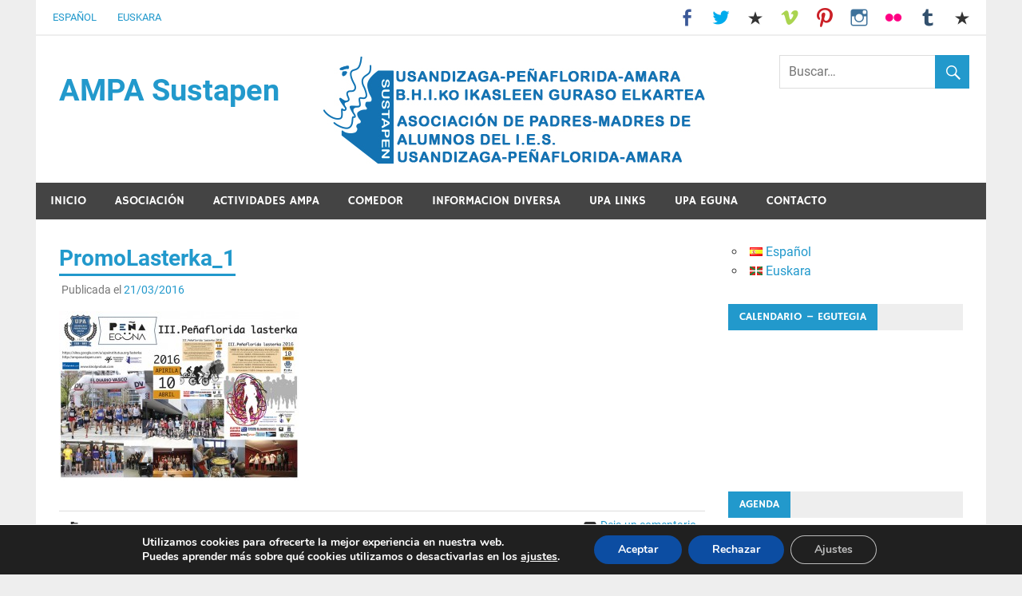

--- FILE ---
content_type: text/html; charset=UTF-8
request_url: https://ampasustapen.com/penaflorida-lasterka-pena-eguna-2016/promolasterka_1
body_size: 16292
content:
<!DOCTYPE html>
<html lang="es-ES">

<head>
<meta charset="UTF-8">
<meta name="viewport" content="width=device-width, initial-scale=1">
<link rel="profile" href="http://gmpg.org/xfn/11">
<link rel="pingback" href="https://ampasustapen.com/xmlrpc.php">

<meta name='robots' content='index, follow, max-image-preview:large, max-snippet:-1, max-video-preview:-1' />

	<!-- This site is optimized with the Yoast SEO plugin v24.7 - https://yoast.com/wordpress/plugins/seo/ -->
	<title>PromoLasterka_1 - AMPA Sustapen</title>
	<link rel="canonical" href="https://ampasustapen.com/wp-content/uploads/PromoLasterka_1.jpg" />
	<meta property="og:locale" content="es_ES" />
	<meta property="og:type" content="article" />
	<meta property="og:title" content="PromoLasterka_1 - AMPA Sustapen" />
	<meta property="og:url" content="https://ampasustapen.com/wp-content/uploads/PromoLasterka_1.jpg" />
	<meta property="og:site_name" content="AMPA Sustapen" />
	<meta property="og:image" content="https://ampasustapen.com/penaflorida-lasterka-pena-eguna-2016/promolasterka_1" />
	<meta property="og:image:width" content="1403" />
	<meta property="og:image:height" content="992" />
	<meta property="og:image:type" content="image/jpeg" />
	<meta name="twitter:card" content="summary_large_image" />
	<script type="application/ld+json" class="yoast-schema-graph">{"@context":"https://schema.org","@graph":[{"@type":"WebPage","@id":"https://ampasustapen.com/wp-content/uploads/PromoLasterka_1.jpg","url":"https://ampasustapen.com/wp-content/uploads/PromoLasterka_1.jpg","name":"PromoLasterka_1 - AMPA Sustapen","isPartOf":{"@id":"https://ampasustapen.com/#website"},"primaryImageOfPage":{"@id":"https://ampasustapen.com/wp-content/uploads/PromoLasterka_1.jpg#primaryimage"},"image":{"@id":"https://ampasustapen.com/wp-content/uploads/PromoLasterka_1.jpg#primaryimage"},"thumbnailUrl":"https://ampasustapen.com/wp-content/uploads/PromoLasterka_1.jpg","datePublished":"2016-03-21T15:20:46+00:00","breadcrumb":{"@id":"https://ampasustapen.com/wp-content/uploads/PromoLasterka_1.jpg#breadcrumb"},"inLanguage":"es","potentialAction":[{"@type":"ReadAction","target":["https://ampasustapen.com/wp-content/uploads/PromoLasterka_1.jpg"]}]},{"@type":"ImageObject","inLanguage":"es","@id":"https://ampasustapen.com/wp-content/uploads/PromoLasterka_1.jpg#primaryimage","url":"https://ampasustapen.com/wp-content/uploads/PromoLasterka_1.jpg","contentUrl":"https://ampasustapen.com/wp-content/uploads/PromoLasterka_1.jpg","width":1403,"height":992},{"@type":"BreadcrumbList","@id":"https://ampasustapen.com/wp-content/uploads/PromoLasterka_1.jpg#breadcrumb","itemListElement":[{"@type":"ListItem","position":1,"name":"Portada","item":"https://ampasustapen.com/"},{"@type":"ListItem","position":2,"name":"Peñaflorida Lasterka &#8211; Peña Eguna 2016","item":"https://ampasustapen.com/penaflorida-lasterka-pena-eguna-2016"},{"@type":"ListItem","position":3,"name":"PromoLasterka_1"}]},{"@type":"WebSite","@id":"https://ampasustapen.com/#website","url":"https://ampasustapen.com/","name":"AMPA Sustapen","description":"Usandizaga-Peñaflorida-Amara B.H.I.ko Ikasleen Guraso Elkartea Asociación de Padres-Madres de Alumnos del I.E.S. Usandizaga-Peñaflorida-Amara","publisher":{"@id":"https://ampasustapen.com/#organization"},"potentialAction":[{"@type":"SearchAction","target":{"@type":"EntryPoint","urlTemplate":"https://ampasustapen.com/?s={search_term_string}"},"query-input":{"@type":"PropertyValueSpecification","valueRequired":true,"valueName":"search_term_string"}}],"inLanguage":"es"},{"@type":"Organization","@id":"https://ampasustapen.com/#organization","name":"AMPA SUSTAPEN","url":"https://ampasustapen.com/","logo":{"@type":"ImageObject","inLanguage":"es","@id":"https://ampasustapen.com/#/schema/logo/image/","url":"https://ampasustapen.com/wp-content/uploads/2015/11/logo_sustapen-e1446925870130.jpg","contentUrl":"https://ampasustapen.com/wp-content/uploads/2015/11/logo_sustapen-e1446925870130.jpg","width":500,"height":251,"caption":"AMPA SUSTAPEN"},"image":{"@id":"https://ampasustapen.com/#/schema/logo/image/"}}]}</script>
	<!-- / Yoast SEO plugin. -->


<link rel="alternate" type="application/rss+xml" title="AMPA Sustapen &raquo; Feed" href="https://ampasustapen.com/feed" />
<link rel="alternate" type="application/rss+xml" title="AMPA Sustapen &raquo; Feed de los comentarios" href="https://ampasustapen.com/comments/feed" />
<link rel="alternate" type="application/rss+xml" title="AMPA Sustapen &raquo; Comentario PromoLasterka_1 del feed" href="https://ampasustapen.com/penaflorida-lasterka-pena-eguna-2016/promolasterka_1/feed" />
<link rel="alternate" title="oEmbed (JSON)" type="application/json+oembed" href="https://ampasustapen.com/wp-json/oembed/1.0/embed?url=https%3A%2F%2Fampasustapen.com%2Fpenaflorida-lasterka-pena-eguna-2016%2Fpromolasterka_1" />
<link rel="alternate" title="oEmbed (XML)" type="text/xml+oembed" href="https://ampasustapen.com/wp-json/oembed/1.0/embed?url=https%3A%2F%2Fampasustapen.com%2Fpenaflorida-lasterka-pena-eguna-2016%2Fpromolasterka_1&#038;format=xml" />
		<!-- This site uses the Google Analytics by MonsterInsights plugin v9.3.1 - Using Analytics tracking - https://www.monsterinsights.com/ -->
		<!-- Nota: MonsterInsights no está actualmente configurado en este sitio. El dueño del sitio necesita identificarse usando su cuenta de Google Analytics en el panel de ajustes de MonsterInsights. -->
					<!-- No tracking code set -->
				<!-- / Google Analytics by MonsterInsights -->
		<style id='wp-img-auto-sizes-contain-inline-css' type='text/css'>
img:is([sizes=auto i],[sizes^="auto," i]){contain-intrinsic-size:3000px 1500px}
/*# sourceURL=wp-img-auto-sizes-contain-inline-css */
</style>
<link rel='stylesheet' id='merlin-custom-fonts-css' href='https://ampasustapen.com/wp-content/themes/merlin/css/custom-fonts.css?ver=20180413' type='text/css' media='all' />
<style id='wp-emoji-styles-inline-css' type='text/css'>

	img.wp-smiley, img.emoji {
		display: inline !important;
		border: none !important;
		box-shadow: none !important;
		height: 1em !important;
		width: 1em !important;
		margin: 0 0.07em !important;
		vertical-align: -0.1em !important;
		background: none !important;
		padding: 0 !important;
	}
/*# sourceURL=wp-emoji-styles-inline-css */
</style>
<style id='wp-block-library-inline-css' type='text/css'>
:root{--wp-block-synced-color:#7a00df;--wp-block-synced-color--rgb:122,0,223;--wp-bound-block-color:var(--wp-block-synced-color);--wp-editor-canvas-background:#ddd;--wp-admin-theme-color:#007cba;--wp-admin-theme-color--rgb:0,124,186;--wp-admin-theme-color-darker-10:#006ba1;--wp-admin-theme-color-darker-10--rgb:0,107,160.5;--wp-admin-theme-color-darker-20:#005a87;--wp-admin-theme-color-darker-20--rgb:0,90,135;--wp-admin-border-width-focus:2px}@media (min-resolution:192dpi){:root{--wp-admin-border-width-focus:1.5px}}.wp-element-button{cursor:pointer}:root .has-very-light-gray-background-color{background-color:#eee}:root .has-very-dark-gray-background-color{background-color:#313131}:root .has-very-light-gray-color{color:#eee}:root .has-very-dark-gray-color{color:#313131}:root .has-vivid-green-cyan-to-vivid-cyan-blue-gradient-background{background:linear-gradient(135deg,#00d084,#0693e3)}:root .has-purple-crush-gradient-background{background:linear-gradient(135deg,#34e2e4,#4721fb 50%,#ab1dfe)}:root .has-hazy-dawn-gradient-background{background:linear-gradient(135deg,#faaca8,#dad0ec)}:root .has-subdued-olive-gradient-background{background:linear-gradient(135deg,#fafae1,#67a671)}:root .has-atomic-cream-gradient-background{background:linear-gradient(135deg,#fdd79a,#004a59)}:root .has-nightshade-gradient-background{background:linear-gradient(135deg,#330968,#31cdcf)}:root .has-midnight-gradient-background{background:linear-gradient(135deg,#020381,#2874fc)}:root{--wp--preset--font-size--normal:16px;--wp--preset--font-size--huge:42px}.has-regular-font-size{font-size:1em}.has-larger-font-size{font-size:2.625em}.has-normal-font-size{font-size:var(--wp--preset--font-size--normal)}.has-huge-font-size{font-size:var(--wp--preset--font-size--huge)}.has-text-align-center{text-align:center}.has-text-align-left{text-align:left}.has-text-align-right{text-align:right}.has-fit-text{white-space:nowrap!important}#end-resizable-editor-section{display:none}.aligncenter{clear:both}.items-justified-left{justify-content:flex-start}.items-justified-center{justify-content:center}.items-justified-right{justify-content:flex-end}.items-justified-space-between{justify-content:space-between}.screen-reader-text{border:0;clip-path:inset(50%);height:1px;margin:-1px;overflow:hidden;padding:0;position:absolute;width:1px;word-wrap:normal!important}.screen-reader-text:focus{background-color:#ddd;clip-path:none;color:#444;display:block;font-size:1em;height:auto;left:5px;line-height:normal;padding:15px 23px 14px;text-decoration:none;top:5px;width:auto;z-index:100000}html :where(.has-border-color){border-style:solid}html :where([style*=border-top-color]){border-top-style:solid}html :where([style*=border-right-color]){border-right-style:solid}html :where([style*=border-bottom-color]){border-bottom-style:solid}html :where([style*=border-left-color]){border-left-style:solid}html :where([style*=border-width]){border-style:solid}html :where([style*=border-top-width]){border-top-style:solid}html :where([style*=border-right-width]){border-right-style:solid}html :where([style*=border-bottom-width]){border-bottom-style:solid}html :where([style*=border-left-width]){border-left-style:solid}html :where(img[class*=wp-image-]){height:auto;max-width:100%}:where(figure){margin:0 0 1em}html :where(.is-position-sticky){--wp-admin--admin-bar--position-offset:var(--wp-admin--admin-bar--height,0px)}@media screen and (max-width:600px){html :where(.is-position-sticky){--wp-admin--admin-bar--position-offset:0px}}

/*# sourceURL=wp-block-library-inline-css */
</style><style id='global-styles-inline-css' type='text/css'>
:root{--wp--preset--aspect-ratio--square: 1;--wp--preset--aspect-ratio--4-3: 4/3;--wp--preset--aspect-ratio--3-4: 3/4;--wp--preset--aspect-ratio--3-2: 3/2;--wp--preset--aspect-ratio--2-3: 2/3;--wp--preset--aspect-ratio--16-9: 16/9;--wp--preset--aspect-ratio--9-16: 9/16;--wp--preset--color--black: #353535;--wp--preset--color--cyan-bluish-gray: #abb8c3;--wp--preset--color--white: #ffffff;--wp--preset--color--pale-pink: #f78da7;--wp--preset--color--vivid-red: #cf2e2e;--wp--preset--color--luminous-vivid-orange: #ff6900;--wp--preset--color--luminous-vivid-amber: #fcb900;--wp--preset--color--light-green-cyan: #7bdcb5;--wp--preset--color--vivid-green-cyan: #00d084;--wp--preset--color--pale-cyan-blue: #8ed1fc;--wp--preset--color--vivid-cyan-blue: #0693e3;--wp--preset--color--vivid-purple: #9b51e0;--wp--preset--color--primary: #2299cc;--wp--preset--color--light-gray: #f0f0f0;--wp--preset--color--dark-gray: #777777;--wp--preset--gradient--vivid-cyan-blue-to-vivid-purple: linear-gradient(135deg,rgb(6,147,227) 0%,rgb(155,81,224) 100%);--wp--preset--gradient--light-green-cyan-to-vivid-green-cyan: linear-gradient(135deg,rgb(122,220,180) 0%,rgb(0,208,130) 100%);--wp--preset--gradient--luminous-vivid-amber-to-luminous-vivid-orange: linear-gradient(135deg,rgb(252,185,0) 0%,rgb(255,105,0) 100%);--wp--preset--gradient--luminous-vivid-orange-to-vivid-red: linear-gradient(135deg,rgb(255,105,0) 0%,rgb(207,46,46) 100%);--wp--preset--gradient--very-light-gray-to-cyan-bluish-gray: linear-gradient(135deg,rgb(238,238,238) 0%,rgb(169,184,195) 100%);--wp--preset--gradient--cool-to-warm-spectrum: linear-gradient(135deg,rgb(74,234,220) 0%,rgb(151,120,209) 20%,rgb(207,42,186) 40%,rgb(238,44,130) 60%,rgb(251,105,98) 80%,rgb(254,248,76) 100%);--wp--preset--gradient--blush-light-purple: linear-gradient(135deg,rgb(255,206,236) 0%,rgb(152,150,240) 100%);--wp--preset--gradient--blush-bordeaux: linear-gradient(135deg,rgb(254,205,165) 0%,rgb(254,45,45) 50%,rgb(107,0,62) 100%);--wp--preset--gradient--luminous-dusk: linear-gradient(135deg,rgb(255,203,112) 0%,rgb(199,81,192) 50%,rgb(65,88,208) 100%);--wp--preset--gradient--pale-ocean: linear-gradient(135deg,rgb(255,245,203) 0%,rgb(182,227,212) 50%,rgb(51,167,181) 100%);--wp--preset--gradient--electric-grass: linear-gradient(135deg,rgb(202,248,128) 0%,rgb(113,206,126) 100%);--wp--preset--gradient--midnight: linear-gradient(135deg,rgb(2,3,129) 0%,rgb(40,116,252) 100%);--wp--preset--font-size--small: 13px;--wp--preset--font-size--medium: 20px;--wp--preset--font-size--large: 36px;--wp--preset--font-size--x-large: 42px;--wp--preset--spacing--20: 0.44rem;--wp--preset--spacing--30: 0.67rem;--wp--preset--spacing--40: 1rem;--wp--preset--spacing--50: 1.5rem;--wp--preset--spacing--60: 2.25rem;--wp--preset--spacing--70: 3.38rem;--wp--preset--spacing--80: 5.06rem;--wp--preset--shadow--natural: 6px 6px 9px rgba(0, 0, 0, 0.2);--wp--preset--shadow--deep: 12px 12px 50px rgba(0, 0, 0, 0.4);--wp--preset--shadow--sharp: 6px 6px 0px rgba(0, 0, 0, 0.2);--wp--preset--shadow--outlined: 6px 6px 0px -3px rgb(255, 255, 255), 6px 6px rgb(0, 0, 0);--wp--preset--shadow--crisp: 6px 6px 0px rgb(0, 0, 0);}:where(.is-layout-flex){gap: 0.5em;}:where(.is-layout-grid){gap: 0.5em;}body .is-layout-flex{display: flex;}.is-layout-flex{flex-wrap: wrap;align-items: center;}.is-layout-flex > :is(*, div){margin: 0;}body .is-layout-grid{display: grid;}.is-layout-grid > :is(*, div){margin: 0;}:where(.wp-block-columns.is-layout-flex){gap: 2em;}:where(.wp-block-columns.is-layout-grid){gap: 2em;}:where(.wp-block-post-template.is-layout-flex){gap: 1.25em;}:where(.wp-block-post-template.is-layout-grid){gap: 1.25em;}.has-black-color{color: var(--wp--preset--color--black) !important;}.has-cyan-bluish-gray-color{color: var(--wp--preset--color--cyan-bluish-gray) !important;}.has-white-color{color: var(--wp--preset--color--white) !important;}.has-pale-pink-color{color: var(--wp--preset--color--pale-pink) !important;}.has-vivid-red-color{color: var(--wp--preset--color--vivid-red) !important;}.has-luminous-vivid-orange-color{color: var(--wp--preset--color--luminous-vivid-orange) !important;}.has-luminous-vivid-amber-color{color: var(--wp--preset--color--luminous-vivid-amber) !important;}.has-light-green-cyan-color{color: var(--wp--preset--color--light-green-cyan) !important;}.has-vivid-green-cyan-color{color: var(--wp--preset--color--vivid-green-cyan) !important;}.has-pale-cyan-blue-color{color: var(--wp--preset--color--pale-cyan-blue) !important;}.has-vivid-cyan-blue-color{color: var(--wp--preset--color--vivid-cyan-blue) !important;}.has-vivid-purple-color{color: var(--wp--preset--color--vivid-purple) !important;}.has-black-background-color{background-color: var(--wp--preset--color--black) !important;}.has-cyan-bluish-gray-background-color{background-color: var(--wp--preset--color--cyan-bluish-gray) !important;}.has-white-background-color{background-color: var(--wp--preset--color--white) !important;}.has-pale-pink-background-color{background-color: var(--wp--preset--color--pale-pink) !important;}.has-vivid-red-background-color{background-color: var(--wp--preset--color--vivid-red) !important;}.has-luminous-vivid-orange-background-color{background-color: var(--wp--preset--color--luminous-vivid-orange) !important;}.has-luminous-vivid-amber-background-color{background-color: var(--wp--preset--color--luminous-vivid-amber) !important;}.has-light-green-cyan-background-color{background-color: var(--wp--preset--color--light-green-cyan) !important;}.has-vivid-green-cyan-background-color{background-color: var(--wp--preset--color--vivid-green-cyan) !important;}.has-pale-cyan-blue-background-color{background-color: var(--wp--preset--color--pale-cyan-blue) !important;}.has-vivid-cyan-blue-background-color{background-color: var(--wp--preset--color--vivid-cyan-blue) !important;}.has-vivid-purple-background-color{background-color: var(--wp--preset--color--vivid-purple) !important;}.has-black-border-color{border-color: var(--wp--preset--color--black) !important;}.has-cyan-bluish-gray-border-color{border-color: var(--wp--preset--color--cyan-bluish-gray) !important;}.has-white-border-color{border-color: var(--wp--preset--color--white) !important;}.has-pale-pink-border-color{border-color: var(--wp--preset--color--pale-pink) !important;}.has-vivid-red-border-color{border-color: var(--wp--preset--color--vivid-red) !important;}.has-luminous-vivid-orange-border-color{border-color: var(--wp--preset--color--luminous-vivid-orange) !important;}.has-luminous-vivid-amber-border-color{border-color: var(--wp--preset--color--luminous-vivid-amber) !important;}.has-light-green-cyan-border-color{border-color: var(--wp--preset--color--light-green-cyan) !important;}.has-vivid-green-cyan-border-color{border-color: var(--wp--preset--color--vivid-green-cyan) !important;}.has-pale-cyan-blue-border-color{border-color: var(--wp--preset--color--pale-cyan-blue) !important;}.has-vivid-cyan-blue-border-color{border-color: var(--wp--preset--color--vivid-cyan-blue) !important;}.has-vivid-purple-border-color{border-color: var(--wp--preset--color--vivid-purple) !important;}.has-vivid-cyan-blue-to-vivid-purple-gradient-background{background: var(--wp--preset--gradient--vivid-cyan-blue-to-vivid-purple) !important;}.has-light-green-cyan-to-vivid-green-cyan-gradient-background{background: var(--wp--preset--gradient--light-green-cyan-to-vivid-green-cyan) !important;}.has-luminous-vivid-amber-to-luminous-vivid-orange-gradient-background{background: var(--wp--preset--gradient--luminous-vivid-amber-to-luminous-vivid-orange) !important;}.has-luminous-vivid-orange-to-vivid-red-gradient-background{background: var(--wp--preset--gradient--luminous-vivid-orange-to-vivid-red) !important;}.has-very-light-gray-to-cyan-bluish-gray-gradient-background{background: var(--wp--preset--gradient--very-light-gray-to-cyan-bluish-gray) !important;}.has-cool-to-warm-spectrum-gradient-background{background: var(--wp--preset--gradient--cool-to-warm-spectrum) !important;}.has-blush-light-purple-gradient-background{background: var(--wp--preset--gradient--blush-light-purple) !important;}.has-blush-bordeaux-gradient-background{background: var(--wp--preset--gradient--blush-bordeaux) !important;}.has-luminous-dusk-gradient-background{background: var(--wp--preset--gradient--luminous-dusk) !important;}.has-pale-ocean-gradient-background{background: var(--wp--preset--gradient--pale-ocean) !important;}.has-electric-grass-gradient-background{background: var(--wp--preset--gradient--electric-grass) !important;}.has-midnight-gradient-background{background: var(--wp--preset--gradient--midnight) !important;}.has-small-font-size{font-size: var(--wp--preset--font-size--small) !important;}.has-medium-font-size{font-size: var(--wp--preset--font-size--medium) !important;}.has-large-font-size{font-size: var(--wp--preset--font-size--large) !important;}.has-x-large-font-size{font-size: var(--wp--preset--font-size--x-large) !important;}
/*# sourceURL=global-styles-inline-css */
</style>

<style id='classic-theme-styles-inline-css' type='text/css'>
/*! This file is auto-generated */
.wp-block-button__link{color:#fff;background-color:#32373c;border-radius:9999px;box-shadow:none;text-decoration:none;padding:calc(.667em + 2px) calc(1.333em + 2px);font-size:1.125em}.wp-block-file__button{background:#32373c;color:#fff;text-decoration:none}
/*# sourceURL=/wp-includes/css/classic-themes.min.css */
</style>
<link rel='stylesheet' id='contact-form-7-css' href='https://ampasustapen.com/wp-content/plugins/contact-form-7/includes/css/styles.css?ver=6.0.5' type='text/css' media='all' />
<link rel='stylesheet' id='merlin-stylesheet-css' href='https://ampasustapen.com/wp-content/themes/merlin/style.css?ver=1.4.4' type='text/css' media='all' />
<style id='merlin-stylesheet-inline-css' type='text/css'>
.site-description {
	position: absolute;
	clip: rect(1px, 1px, 1px, 1px);
}
/*# sourceURL=merlin-stylesheet-inline-css */
</style>
<link rel='stylesheet' id='genericons-css' href='https://ampasustapen.com/wp-content/themes/merlin/css/genericons/genericons.css?ver=3.4.1' type='text/css' media='all' />
<link rel='stylesheet' id='merlin-flexslider-css' href='https://ampasustapen.com/wp-content/themes/merlin/css/flexslider.css?ver=6.9' type='text/css' media='all' />
<style id='akismet-widget-style-inline-css' type='text/css'>

			.a-stats {
				--akismet-color-mid-green: #357b49;
				--akismet-color-white: #fff;
				--akismet-color-light-grey: #f6f7f7;

				max-width: 350px;
				width: auto;
			}

			.a-stats * {
				all: unset;
				box-sizing: border-box;
			}

			.a-stats strong {
				font-weight: 600;
			}

			.a-stats a.a-stats__link,
			.a-stats a.a-stats__link:visited,
			.a-stats a.a-stats__link:active {
				background: var(--akismet-color-mid-green);
				border: none;
				box-shadow: none;
				border-radius: 8px;
				color: var(--akismet-color-white);
				cursor: pointer;
				display: block;
				font-family: -apple-system, BlinkMacSystemFont, 'Segoe UI', 'Roboto', 'Oxygen-Sans', 'Ubuntu', 'Cantarell', 'Helvetica Neue', sans-serif;
				font-weight: 500;
				padding: 12px;
				text-align: center;
				text-decoration: none;
				transition: all 0.2s ease;
			}

			/* Extra specificity to deal with TwentyTwentyOne focus style */
			.widget .a-stats a.a-stats__link:focus {
				background: var(--akismet-color-mid-green);
				color: var(--akismet-color-white);
				text-decoration: none;
			}

			.a-stats a.a-stats__link:hover {
				filter: brightness(110%);
				box-shadow: 0 4px 12px rgba(0, 0, 0, 0.06), 0 0 2px rgba(0, 0, 0, 0.16);
			}

			.a-stats .count {
				color: var(--akismet-color-white);
				display: block;
				font-size: 1.5em;
				line-height: 1.4;
				padding: 0 13px;
				white-space: nowrap;
			}
		
/*# sourceURL=akismet-widget-style-inline-css */
</style>
<link rel='stylesheet' id='moove_gdpr_frontend-css' href='https://ampasustapen.com/wp-content/plugins/gdpr-cookie-compliance/dist/styles/gdpr-main.css?ver=4.15.10' type='text/css' media='all' />
<style id='moove_gdpr_frontend-inline-css' type='text/css'>
#moove_gdpr_cookie_modal,#moove_gdpr_cookie_info_bar,.gdpr_cookie_settings_shortcode_content{font-family:Nunito,sans-serif}#moove_gdpr_save_popup_settings_button{background-color:#373737;color:#fff}#moove_gdpr_save_popup_settings_button:hover{background-color:#000}#moove_gdpr_cookie_info_bar .moove-gdpr-info-bar-container .moove-gdpr-info-bar-content a.mgbutton,#moove_gdpr_cookie_info_bar .moove-gdpr-info-bar-container .moove-gdpr-info-bar-content button.mgbutton{background-color:#0C4DA2}#moove_gdpr_cookie_modal .moove-gdpr-modal-content .moove-gdpr-modal-footer-content .moove-gdpr-button-holder a.mgbutton,#moove_gdpr_cookie_modal .moove-gdpr-modal-content .moove-gdpr-modal-footer-content .moove-gdpr-button-holder button.mgbutton,.gdpr_cookie_settings_shortcode_content .gdpr-shr-button.button-green{background-color:#0C4DA2;border-color:#0C4DA2}#moove_gdpr_cookie_modal .moove-gdpr-modal-content .moove-gdpr-modal-footer-content .moove-gdpr-button-holder a.mgbutton:hover,#moove_gdpr_cookie_modal .moove-gdpr-modal-content .moove-gdpr-modal-footer-content .moove-gdpr-button-holder button.mgbutton:hover,.gdpr_cookie_settings_shortcode_content .gdpr-shr-button.button-green:hover{background-color:#fff;color:#0C4DA2}#moove_gdpr_cookie_modal .moove-gdpr-modal-content .moove-gdpr-modal-close i,#moove_gdpr_cookie_modal .moove-gdpr-modal-content .moove-gdpr-modal-close span.gdpr-icon{background-color:#0C4DA2;border:1px solid #0C4DA2}#moove_gdpr_cookie_info_bar span.change-settings-button.focus-g,#moove_gdpr_cookie_info_bar span.change-settings-button:focus,#moove_gdpr_cookie_info_bar button.change-settings-button.focus-g,#moove_gdpr_cookie_info_bar button.change-settings-button:focus{-webkit-box-shadow:0 0 1px 3px #0C4DA2;-moz-box-shadow:0 0 1px 3px #0C4DA2;box-shadow:0 0 1px 3px #0C4DA2}#moove_gdpr_cookie_modal .moove-gdpr-modal-content .moove-gdpr-modal-close i:hover,#moove_gdpr_cookie_modal .moove-gdpr-modal-content .moove-gdpr-modal-close span.gdpr-icon:hover,#moove_gdpr_cookie_info_bar span[data-href]>u.change-settings-button{color:#0C4DA2}#moove_gdpr_cookie_modal .moove-gdpr-modal-content .moove-gdpr-modal-left-content #moove-gdpr-menu li.menu-item-selected a span.gdpr-icon,#moove_gdpr_cookie_modal .moove-gdpr-modal-content .moove-gdpr-modal-left-content #moove-gdpr-menu li.menu-item-selected button span.gdpr-icon{color:inherit}#moove_gdpr_cookie_modal .moove-gdpr-modal-content .moove-gdpr-modal-left-content #moove-gdpr-menu li a span.gdpr-icon,#moove_gdpr_cookie_modal .moove-gdpr-modal-content .moove-gdpr-modal-left-content #moove-gdpr-menu li button span.gdpr-icon{color:inherit}#moove_gdpr_cookie_modal .gdpr-acc-link{line-height:0;font-size:0;color:transparent;position:absolute}#moove_gdpr_cookie_modal .moove-gdpr-modal-content .moove-gdpr-modal-close:hover i,#moove_gdpr_cookie_modal .moove-gdpr-modal-content .moove-gdpr-modal-left-content #moove-gdpr-menu li a,#moove_gdpr_cookie_modal .moove-gdpr-modal-content .moove-gdpr-modal-left-content #moove-gdpr-menu li button,#moove_gdpr_cookie_modal .moove-gdpr-modal-content .moove-gdpr-modal-left-content #moove-gdpr-menu li button i,#moove_gdpr_cookie_modal .moove-gdpr-modal-content .moove-gdpr-modal-left-content #moove-gdpr-menu li a i,#moove_gdpr_cookie_modal .moove-gdpr-modal-content .moove-gdpr-tab-main .moove-gdpr-tab-main-content a:hover,#moove_gdpr_cookie_info_bar.moove-gdpr-dark-scheme .moove-gdpr-info-bar-container .moove-gdpr-info-bar-content a.mgbutton:hover,#moove_gdpr_cookie_info_bar.moove-gdpr-dark-scheme .moove-gdpr-info-bar-container .moove-gdpr-info-bar-content button.mgbutton:hover,#moove_gdpr_cookie_info_bar.moove-gdpr-dark-scheme .moove-gdpr-info-bar-container .moove-gdpr-info-bar-content a:hover,#moove_gdpr_cookie_info_bar.moove-gdpr-dark-scheme .moove-gdpr-info-bar-container .moove-gdpr-info-bar-content button:hover,#moove_gdpr_cookie_info_bar.moove-gdpr-dark-scheme .moove-gdpr-info-bar-container .moove-gdpr-info-bar-content span.change-settings-button:hover,#moove_gdpr_cookie_info_bar.moove-gdpr-dark-scheme .moove-gdpr-info-bar-container .moove-gdpr-info-bar-content button.change-settings-button:hover,#moove_gdpr_cookie_info_bar.moove-gdpr-dark-scheme .moove-gdpr-info-bar-container .moove-gdpr-info-bar-content u.change-settings-button:hover,#moove_gdpr_cookie_info_bar span[data-href]>u.change-settings-button,#moove_gdpr_cookie_info_bar.moove-gdpr-dark-scheme .moove-gdpr-info-bar-container .moove-gdpr-info-bar-content a.mgbutton.focus-g,#moove_gdpr_cookie_info_bar.moove-gdpr-dark-scheme .moove-gdpr-info-bar-container .moove-gdpr-info-bar-content button.mgbutton.focus-g,#moove_gdpr_cookie_info_bar.moove-gdpr-dark-scheme .moove-gdpr-info-bar-container .moove-gdpr-info-bar-content a.focus-g,#moove_gdpr_cookie_info_bar.moove-gdpr-dark-scheme .moove-gdpr-info-bar-container .moove-gdpr-info-bar-content button.focus-g,#moove_gdpr_cookie_info_bar.moove-gdpr-dark-scheme .moove-gdpr-info-bar-container .moove-gdpr-info-bar-content a.mgbutton:focus,#moove_gdpr_cookie_info_bar.moove-gdpr-dark-scheme .moove-gdpr-info-bar-container .moove-gdpr-info-bar-content button.mgbutton:focus,#moove_gdpr_cookie_info_bar.moove-gdpr-dark-scheme .moove-gdpr-info-bar-container .moove-gdpr-info-bar-content a:focus,#moove_gdpr_cookie_info_bar.moove-gdpr-dark-scheme .moove-gdpr-info-bar-container .moove-gdpr-info-bar-content button:focus,#moove_gdpr_cookie_info_bar.moove-gdpr-dark-scheme .moove-gdpr-info-bar-container .moove-gdpr-info-bar-content span.change-settings-button.focus-g,span.change-settings-button:focus,button.change-settings-button.focus-g,button.change-settings-button:focus,#moove_gdpr_cookie_info_bar.moove-gdpr-dark-scheme .moove-gdpr-info-bar-container .moove-gdpr-info-bar-content u.change-settings-button.focus-g,#moove_gdpr_cookie_info_bar.moove-gdpr-dark-scheme .moove-gdpr-info-bar-container .moove-gdpr-info-bar-content u.change-settings-button:focus{color:#0C4DA2}#moove_gdpr_cookie_modal.gdpr_lightbox-hide{display:none}
/*# sourceURL=moove_gdpr_frontend-inline-css */
</style>
<script type="text/javascript" src="https://ampasustapen.com/wp-includes/js/jquery/jquery.min.js?ver=3.7.1" id="jquery-core-js"></script>
<script type="text/javascript" src="https://ampasustapen.com/wp-includes/js/jquery/jquery-migrate.min.js?ver=3.4.1" id="jquery-migrate-js"></script>
<script type="text/javascript" src="https://ampasustapen.com/wp-content/themes/merlin/js/navigation.js?ver=20160719" id="merlin-jquery-navigation-js"></script>
<script type="text/javascript" src="https://ampasustapen.com/wp-content/themes/merlin/js/sidebar.js?ver=6.9" id="merlin-jquery-sidebar-js"></script>
<script type="text/javascript" src="https://ampasustapen.com/wp-content/themes/merlin/js/jquery.flexslider-min.js?ver=2.6.0" id="merlin-flexslider-js"></script>
<script type="text/javascript" id="merlin-post-slider-js-extra">
/* <![CDATA[ */
var merlin_slider_params = {"animation":"slide","speed":"7000"};
//# sourceURL=merlin-post-slider-js-extra
/* ]]> */
</script>
<script type="text/javascript" src="https://ampasustapen.com/wp-content/themes/merlin/js/slider.js?ver=6.9" id="merlin-post-slider-js"></script>
<link rel="https://api.w.org/" href="https://ampasustapen.com/wp-json/" /><link rel="alternate" title="JSON" type="application/json" href="https://ampasustapen.com/wp-json/wp/v2/media/1454" /><link rel="EditURI" type="application/rsd+xml" title="RSD" href="https://ampasustapen.com/xmlrpc.php?rsd" />
<meta name="generator" content="WordPress 6.9" />
<link rel='shortlink' href='https://ampasustapen.com/?p=1454' />
<style type="text/css" media="screen">input#akismet_privacy_check { float: left; margin: 7px 7px 7px 0; width: 13px; }</style><style type="text/css">.recentcomments a{display:inline !important;padding:0 !important;margin:0 !important;}</style><link rel="icon" href="https://ampasustapen.com/wp-content/uploads/2015/11/cropped-sustapen_logo-32x32.jpg" sizes="32x32" />
<link rel="icon" href="https://ampasustapen.com/wp-content/uploads/2015/11/cropped-sustapen_logo-192x192.jpg" sizes="192x192" />
<link rel="apple-touch-icon" href="https://ampasustapen.com/wp-content/uploads/2015/11/cropped-sustapen_logo-180x180.jpg" />
<meta name="msapplication-TileImage" content="https://ampasustapen.com/wp-content/uploads/2015/11/cropped-sustapen_logo-270x270.jpg" />
</head>

<body class="attachment wp-singular attachment-template-default single single-attachment postid-1454 attachmentid-1454 attachment-jpeg wp-theme-merlin">

	<div id="page" class="hfeed site">

		<a class="skip-link screen-reader-text" href="#content">Saltar al contenido</a>

		<header id="masthead" class="site-header clearfix" role="banner">

			<div id="header-top" class="header-bar-wrap">

				
	<div id="header-bar" class="header-bar clearfix">
		
		
			<div id="header-social-icons" class="social-icons-navigation clearfix">

				<ul id="menu-iconos" class="social-icons-menu"><li id="menu-item-227" class="menu-item menu-item-type-custom menu-item-object-custom menu-item-227"><a target="_blank" href="https://www.facebook.com/AMPA-Sustapen-UPA-Institutua-116239416882581"><span class="screen-reader-text">Facebook AMPA SUSTAPEN GE</span></a></li>
<li id="menu-item-228" class="menu-item menu-item-type-custom menu-item-object-custom menu-item-228"><a target="_blank" href="https://twitter.com/?lang=es"><span class="screen-reader-text">Twitter</span></a></li>
<li id="menu-item-229" class="menu-item menu-item-type-custom menu-item-object-custom menu-item-229"><a href="https://www.google.com/intl/es/picasa/"><span class="screen-reader-text">Picasa</span></a></li>
<li id="menu-item-230" class="menu-item menu-item-type-custom menu-item-object-custom menu-item-230"><a href="https://vimeo.com"><span class="screen-reader-text">Vimeo</span></a></li>
<li id="menu-item-231" class="menu-item menu-item-type-custom menu-item-object-custom menu-item-231"><a href="https://es.pinterest.com"><span class="screen-reader-text">Pinterest</span></a></li>
<li id="menu-item-232" class="menu-item menu-item-type-custom menu-item-object-custom menu-item-232"><a href="https://instagram.com/accounts/login/"><span class="screen-reader-text">Instagram</span></a></li>
<li id="menu-item-233" class="menu-item menu-item-type-custom menu-item-object-custom menu-item-233"><a href="https://www.flickr.com"><span class="screen-reader-text">Flickr</span></a></li>
<li id="menu-item-234" class="menu-item menu-item-type-custom menu-item-object-custom menu-item-234"><a href="https://www.tumblr.com"><span class="screen-reader-text">Tumblr</span></a></li>
<li id="menu-item-235" class="menu-item menu-item-type-custom menu-item-object-custom menu-item-235"><a href="https://www.whatsapp.com/?l=es"><span class="screen-reader-text">Whatsapp</span></a></li>
</ul>			
			</div>
		
				
		
			<nav id="top-navigation" class="secondary-navigation navigation clearfix" role="navigation">
				
				<ul id="menu-idiomas" class="top-navigation-menu"><li id="menu-item-98" class="menu-item menu-item-type-custom menu-item-object-custom menu-item-home menu-item-98"><a href="http://ampasustapen.com">Español</a></li>
<li id="menu-item-99" class="menu-item menu-item-type-custom menu-item-object-custom menu-item-99"><a href="http://ampasustapen.com/eu/">Euskara</a></li>
</ul>			</nav>
		
				
	</div>
			</div>

			<div class="header-main clearfix">

				<div id="logo" class="site-branding clearfix">

										
		<p class="site-title"><a href="https://ampasustapen.com/" rel="home">AMPA Sustapen</a></p>

	                    
			<p class="site-description">Usandizaga-Peñaflorida-Amara B.H.I.ko Ikasleen Guraso Elkartea Asociación de Padres-Madres de Alumnos del I.E.S. Usandizaga-Peñaflorida-Amara</p>

		
				</div><!-- .site-branding -->

				<div class="header-widgets clearfix">

                    <aside id="search-6" class="header-widget widget_search">
	<form role="search" method="get" class="search-form" action="https://ampasustapen.com/">
		<label>
			<span class="screen-reader-text">Buscar:</span>
			<input type="search" class="search-field" placeholder="Buscar&hellip;" value="" name="s">
		</label>
		<button type="submit" class="search-submit">
			<span class="genericon-search"></span>
		</button>
	</form>

</aside><aside id="text-5" class="header-widget widget_text">			<div class="textwidget"><IMG SRC=" http://ampasustapen.com/wp-content/uploads/2015/11/logo_cabecera2.jpg" WIDTH=550 HEIGHT=137 ALT="AMPA Sustapen"></div>
		</aside>
				</div><!-- .header-widgets -->

			</div><!-- .header-main -->

			<nav id="main-navigation" class="primary-navigation navigation clearfix" role="navigation">
				<ul id="menu-menu-ppal" class="main-navigation-menu"><li id="menu-item-60" class="menu-item menu-item-type-custom menu-item-object-custom menu-item-60"><a href="http://www.ampasustapen.com">Inicio</a></li>
<li id="menu-item-192" class="menu-item menu-item-type-post_type menu-item-object-page menu-item-has-children menu-item-192"><a href="https://ampasustapen.com/asociacion">Asociación</a>
<ul class="sub-menu">
	<li id="menu-item-193" class="menu-item menu-item-type-post_type menu-item-object-page menu-item-193"><a href="https://ampasustapen.com/datos-asociacion">Datos Asociación AMPA</a></li>
	<li id="menu-item-195" class="menu-item menu-item-type-post_type menu-item-object-page menu-item-195"><a href="https://ampasustapen.com/estatutos">Estatutos, Normativas</a></li>
	<li id="menu-item-1379" class="menu-item menu-item-type-post_type menu-item-object-page menu-item-1379"><a href="https://ampasustapen.com/asamblea-general-ampa">Asamblea General AMPA</a></li>
</ul>
</li>
<li id="menu-item-196" class="menu-item menu-item-type-post_type menu-item-object-page menu-item-has-children menu-item-196"><a href="https://ampasustapen.com/actividades-ampa">Actividades AMPA</a>
<ul class="sub-menu">
	<li id="menu-item-259" class="menu-item menu-item-type-post_type menu-item-object-page menu-item-259"><a href="https://ampasustapen.com/actividades-ampa">Actividades AMPA</a></li>
	<li id="menu-item-4308" class="menu-item menu-item-type-post_type menu-item-object-page menu-item-4308"><a href="https://ampasustapen.com/extraescolares-deporte-aviso">Extraescolares deporte</a></li>
	<li id="menu-item-4319" class="menu-item menu-item-type-post_type menu-item-object-page menu-item-4319"><a href="https://ampasustapen.com/extraescolares-culturales">Extraescolares culturales</a></li>
	<li id="menu-item-3036" class="menu-item menu-item-type-custom menu-item-object-custom menu-item-has-children menu-item-3036"><a href="http://ampasustapen.com/CharlasConferencias">Charlas y Conferencias</a>
	<ul class="sub-menu">
		<li id="menu-item-199" class="menu-item menu-item-type-post_type menu-item-object-page menu-item-199"><a href="https://ampasustapen.com/charlas-y-conferencias">Charlas y Conferencias 2015-2016</a></li>
		<li id="menu-item-3028" class="menu-item menu-item-type-post_type menu-item-object-page menu-item-3028"><a href="https://ampasustapen.com/charlas-conferencias-2016-2017">Charlas y conferencias 2016-2017</a></li>
		<li id="menu-item-3035" class="menu-item menu-item-type-post_type menu-item-object-page menu-item-3035"><a href="https://ampasustapen.com/charlas-conferencias-2017-2018">Charlas y conferencias 2017-2018</a></li>
		<li id="menu-item-3770" class="menu-item menu-item-type-post_type menu-item-object-page menu-item-3770"><a href="https://ampasustapen.com/charlas-conferencias-2018-2019">Charlas y conferencias 2018-2019</a></li>
	</ul>
</li>
	<li id="menu-item-666" class="menu-item menu-item-type-post_type menu-item-object-page menu-item-666"><a href="https://ampasustapen.com/carrera-penaflorida-lasterka">Carrera Peñaflorida Lasterka</a></li>
	<li id="menu-item-200" class="menu-item menu-item-type-post_type menu-item-object-page menu-item-has-children menu-item-200"><a href="https://ampasustapen.com/concursos">Concursos</a>
	<ul class="sub-menu">
		<li id="menu-item-3140" class="menu-item menu-item-type-post_type menu-item-object-page menu-item-3140"><a href="https://ampasustapen.com/concursos-instagram">Concursos INSTAGRAM</a></li>
		<li id="menu-item-201" class="menu-item menu-item-type-post_type menu-item-object-page menu-item-201"><a href="https://ampasustapen.com/carteles">Carteles</a></li>
		<li id="menu-item-202" class="menu-item menu-item-type-post_type menu-item-object-page menu-item-202"><a href="https://ampasustapen.com/literatura">Literatura</a></li>
		<li id="menu-item-203" class="menu-item menu-item-type-post_type menu-item-object-page menu-item-203"><a href="https://ampasustapen.com/comic">Cómic</a></li>
		<li id="menu-item-204" class="menu-item menu-item-type-post_type menu-item-object-page menu-item-204"><a href="https://ampasustapen.com/fotografia">Fotografía Matemática</a></li>
	</ul>
</li>
	<li id="menu-item-670" class="menu-item menu-item-type-post_type menu-item-object-page menu-item-670"><a href="https://ampasustapen.com/donosti-cup">Donosti Cup</a></li>
	<li id="menu-item-1251" class="menu-item menu-item-type-post_type menu-item-object-page menu-item-1251"><a href="https://ampasustapen.com/fotos-de-fin-de-curso">Fotos de Grupo</a></li>
	<li id="menu-item-1276" class="menu-item menu-item-type-post_type menu-item-object-page menu-item-1276"><a href="https://ampasustapen.com/libros-de-texto">Libros de Texto</a></li>
	<li id="menu-item-3751" class="menu-item menu-item-type-post_type menu-item-object-page menu-item-3751"><a href="https://ampasustapen.com/servicio-psicologico">Servicio Psicológico</a></li>
	<li id="menu-item-1268" class="menu-item menu-item-type-post_type menu-item-object-page menu-item-1268"><a href="https://ampasustapen.com/viajes-culturales">Actividades complementarias</a></li>
</ul>
</li>
<li id="menu-item-3726" class="menu-item menu-item-type-post_type menu-item-object-page menu-item-3726"><a href="https://ampasustapen.com/servicio-de-comedor">Comedor</a></li>
<li id="menu-item-3052" class="menu-item menu-item-type-post_type menu-item-object-page menu-item-has-children menu-item-3052"><a href="https://ampasustapen.com/herramientas-parentelas">INFORMACION DIVERSA</a>
<ul class="sub-menu">
	<li id="menu-item-4096" class="menu-item menu-item-type-post_type menu-item-object-page menu-item-4096"><a href="https://ampasustapen.com/adicciones-psicologicas">ADICCIONES PSICOLÓGICAS</a></li>
	<li id="menu-item-3062" class="menu-item menu-item-type-post_type menu-item-object-page menu-item-3062"><a href="https://ampasustapen.com/bullying">Bullying</a></li>
	<li id="menu-item-3157" class="menu-item menu-item-type-post_type menu-item-object-page menu-item-3157"><a href="https://ampasustapen.com/ciberseguridad">Ciberseguridad</a></li>
	<li id="menu-item-3053" class="menu-item menu-item-type-post_type menu-item-object-page menu-item-3053"><a href="https://ampasustapen.com/consumo-de-sustancias">Consumo de sustancias</a></li>
	<li id="menu-item-3764" class="menu-item menu-item-type-post_type menu-item-object-page menu-item-3764"><a href="https://ampasustapen.com/diversidad-sexual-genero">DIVERSIDAD SEXUAL Y DE GÉNERO</a></li>
	<li id="menu-item-4171" class="menu-item menu-item-type-post_type menu-item-object-page menu-item-4171"><a href="https://ampasustapen.com/fake-news">FAKE NEWS</a></li>
	<li id="menu-item-3575" class="menu-item menu-item-type-post_type menu-item-object-page menu-item-3575"><a href="https://ampasustapen.com/duelo">Pérdidas – Duelo</a></li>
	<li id="menu-item-3177" class="menu-item menu-item-type-post_type menu-item-object-page menu-item-3177"><a href="https://ampasustapen.com/educacion-sexual">Educación sexual</a></li>
</ul>
</li>
<li id="menu-item-1617" class="menu-item menu-item-type-post_type menu-item-object-page menu-item-1617"><a href="https://ampasustapen.com/links">UPA LINKS</a></li>
<li id="menu-item-3225" class="menu-item menu-item-type-post_type menu-item-object-page menu-item-3225"><a href="https://ampasustapen.com/pena-eguna-2">UPA Eguna</a></li>
<li id="menu-item-75" class="menu-item menu-item-type-post_type menu-item-object-page menu-item-75"><a href="https://ampasustapen.com/contacto">Contacto</a></li>
</ul>			</nav><!-- #main-navigation -->

			
		</header><!-- #masthead -->

		<div id="content" class="site-content container clearfix">

	<section id="primary" class="content-area">
		<main id="main" class="site-main" role="main">
		
					
		
	<article id="post-1454" class="post-1454 attachment type-attachment status-inherit hentry">
		
				
		<header class="entry-header">
			
			<h1 class="entry-title">PromoLasterka_1</h1>			
			
			<div class="entry-meta">

			<span class="meta-date">Publicada el <a href="https://ampasustapen.com/penaflorida-lasterka-pena-eguna-2016/promolasterka_1" title="15:20" rel="bookmark"><time class="entry-date published updated" datetime="2016-03-21T15:20:46+01:00">21/03/2016</time></a></span>
			</div>

		
		</header><!-- .entry-header -->

		<div class="entry-content clearfix">
			<p class="attachment"><a href='https://ampasustapen.com/wp-content/uploads/PromoLasterka_1.jpg'><img fetchpriority="high" decoding="async" width="300" height="212" src="https://ampasustapen.com/wp-content/uploads/PromoLasterka_1-300x212.jpg" class="attachment-medium size-medium" alt="" srcset="https://ampasustapen.com/wp-content/uploads/PromoLasterka_1-300x212.jpg 300w, https://ampasustapen.com/wp-content/uploads/PromoLasterka_1-768x543.jpg 768w, https://ampasustapen.com/wp-content/uploads/PromoLasterka_1-1024x724.jpg 1024w, https://ampasustapen.com/wp-content/uploads/PromoLasterka_1.jpg 1403w" sizes="(max-width: 300px) 100vw, 300px" /></a></p>
			<!-- <rdf:RDF xmlns:rdf="http://www.w3.org/1999/02/22-rdf-syntax-ns#"
			xmlns:dc="http://purl.org/dc/elements/1.1/"
			xmlns:trackback="http://madskills.com/public/xml/rss/module/trackback/">
		<rdf:Description rdf:about="https://ampasustapen.com/penaflorida-lasterka-pena-eguna-2016/promolasterka_1"
    dc:identifier="https://ampasustapen.com/penaflorida-lasterka-pena-eguna-2016/promolasterka_1"
    dc:title="PromoLasterka_1"
    trackback:ping="https://ampasustapen.com/penaflorida-lasterka-pena-eguna-2016/promolasterka_1/trackback" />
</rdf:RDF> -->
			<div class="page-links"></div>
		</div><!-- .entry-content -->
		
		<footer class="entry-footer">
			
						
			
			<div class="entry-footer-meta">

				<span class="meta-category">
									</span>

			
				<span class="meta-comments">
					<a href="https://ampasustapen.com/penaflorida-lasterka-pena-eguna-2016/promolasterka_1#respond">Deja un comentario</a>				</span>

			
			</div>

					
		</footer><!-- .entry-footer -->
		
		
	<nav class="navigation post-navigation" aria-label="Entradas">
		<h2 class="screen-reader-text">Navegación de entradas</h2>
		<div class="nav-links"><div class="nav-previous"><a href="https://ampasustapen.com/penaflorida-lasterka-pena-eguna-2016" rel="prev">&laquo; Peñaflorida Lasterka &#8211; Peña Eguna 2016</a></div></div>
	</nav>
	</article>
<div id="comments" class="comments-area">

	
	
	
		<div id="respond" class="comment-respond">
		<h3 id="reply-title" class="comment-reply-title"><span>Deja una respuesta</span> <small><a rel="nofollow" id="cancel-comment-reply-link" href="/penaflorida-lasterka-pena-eguna-2016/promolasterka_1#respond" style="display:none;">Cancelar la respuesta</a></small></h3><p class="must-log-in">Lo siento, debes estar <a href="https://ampasustapen.com/wp-login.php?redirect_to=https%3A%2F%2Fampasustapen.com%2Fpenaflorida-lasterka-pena-eguna-2016%2Fpromolasterka_1">conectado</a> para publicar un comentario.</p>	</div><!-- #respond -->
	
</div><!-- #comments -->		
		</main><!-- #main -->
	</section><!-- #primary -->
	
		<section id="secondary" class="sidebar widget-area clearfix" role="complementary">

		<aside id="polylang-3" class="widget widget_polylang clearfix"><ul>
	<li class="lang-item lang-item-7 lang-item-es current-lang lang-item-first"><a  lang="es-ES" hreflang="es-ES" href="https://ampasustapen.com/penaflorida-lasterka-pena-eguna-2016/promolasterka_1"><img src="[data-uri]" alt="" width="16" height="11" style="width: 16px; height: 11px;" /><span style="margin-left:0.3em;">Español</span></a></li>
	<li class="lang-item lang-item-4 lang-item-eu no-translation"><a  lang="eu" hreflang="eu" href="https://ampasustapen.com/eu/"><img src="[data-uri]" alt="" width="16" height="11" style="width: 16px; height: 11px;" /><span style="margin-left:0.3em;">Euskara</span></a></li>
</ul>
</aside><aside id="text-9" class="widget widget_text clearfix"><div class="widget-header"><h3 class="widget-title">CALENDARIO &#8211; EGUTEGIA</h3></div>			<div class="textwidget"><iframe src="https://calendar.google.com/calendar/embed?showTitle=0&amp;showTz=0&amp;height=600&amp;wkst=2&amp;bgcolor=%23FFFFFF&amp;src=ampa%40upainstitutua.org&amp;color=%2329527A&amp;src=upainstitutua.org_h4nt98a9g71ackoi2j9mt7l0vc%40group.calendar.google.com&amp;color=%23711616&amp;src=upainstitutua.org_j2ud9s2q4qgt4si3i5mgr69gbg%40group.calendar.google.com&amp;color=%235229A3&amp;src=upainstitutua.org_27s8q8481j1itielm9832s5jgc%40group.calendar.google.com&amp;color=%2328754E&amp;src=upainstitutua.org_2pcsj0398e1d7cmht18behln1k%40group.calendar.google.com&amp;color=%23B1365F&amp;ctz=Europe%2FMadrid" style="border-width:0" frameborder="0" scrolling=“no"></iframe></div>
		</aside><aside id="text-7" class="widget widget_text clearfix"><div class="widget-header"><h3 class="widget-title">AGENDA</h3></div>			<div class="textwidget"><iframe src="https://calendar.google.com/calendar/embed?showTitle=0&amp;showTz=0&amp;mode=AGENDA&amp;height=200&amp;wkst=2&amp;bgcolor=%23FFFFFF&amp;src=ampa%40upainstitutua.org&amp;color=%2329527A&amp;src=upainstitutua.org_h4nt98a9g71ackoi2j9mt7l0vc%40group.calendar.google.com&amp;color=%23711616&amp;src=upainstitutua.org_j2ud9s2q4qgt4si3i5mgr69gbg%40group.calendar.google.com&amp;color=%235229A3&amp;src=upainstitutua.org_27s8q8481j1itielm9832s5jgc%40group.calendar.google.com&amp;color=%2328754E&amp;src=upainstitutua.org_2pcsj0398e1d7cmht18behln1k%40group.calendar.google.com&amp;color=%23B1365F&amp;ctz=Europe%2FMadrid" style="border-width:0" frameborder="0" scrolling=“no"></iframe></div>
		</aside><aside id="text-3" class="widget widget_text clearfix"><div class="widget-header"><h3 class="widget-title">Links</h3></div>			<div class="textwidget"><p><IMG SRC="http://ampasustapen.com/wp-content/uploads/2015/11/Usand80x80.jpg" WIDTH=80 HEIGHT=80 ALT="Instituto Usandizaga Institutua"><a href="http://www.usandizaga.com/es/">Web Instituto Usandizaga-Peñaflorida-Amara Institutua (UPA)</a><br />
<IMG SRC="http://ampasustapen.com/wp-content/uploads/bachArte.jpg" WIDTH=105 HEIGHT=40 ALT="Bachillerato Artístico Arte Batxillergoa"><a href="http://www.usandizaga.com/arte/c_ba_prin.html">Bachillerato Batxilergoa</a><br />
<IMG SRC="http://ampasustapen.com/wp-content/uploads/2015/11/disen80x80.jpg" WIDTH=80 HEIGHT=80 ALT="Instituto Usandizaga Diseño"><a href="http://www.usandizaga.com/design/">Diseño Usandizaga Institutua</a></p>
<p><IMG SRC="http://ampasustapen.com/wp-content/uploads/2015/11/baik80x80.jpg" WIDTH=80 HEIGHT=80 ALT="Baikara"><a href="http://www.baikara.org/es/">Web Baikara </a><br />
<IMG SRC="http://ampasustapen.com/wp-content/uploads/2015/11/ehige80x80.jpg" WIDTH=80 HEIGHT=80 ALT="Ehige"><a href="http://www.ehige.eus/es/">Web Ehige </a><br />
<IMG SRC="http://ampasustapen.com/wp-content/uploads/2015/11/GV280x80.jpg" WIDTH=80 HEIGHT=80 ALT="Hezkuntza-Educación"><a href="http://www.hezkuntza.ejgv.euskadi.eus/r43-2591/es">Web Educación-Hezkuntza </a></p>
<p><IMG SRC="http://ampasustapen.com/wp-content/uploads/ikasguneapq.jpg" WIDTH=80 HEIGHT=80 ALT="IKASGUNEA"><br />
<a href="http://ampasustapen.com/ikasgunea-nueva-plataforma-academica-del-gobierno-vasco">IKASGUNEA EJ-GV Plataforma</a><br />
<IMG SRC="http://ampasustapen.com/wp-content/uploads/2015/11/gv180x80.jpg" WIDTH=80 HEIGHT=80 ALT="Proyecto Hauspoa"><a href="http://www.hezkuntza.ejgv.euskadi.eus/r43-573/es/contenidos/informacion/dig2/es_otras_ex/hauspoa.html">Proyecto Hauspoa </a></p>
</div>
		</aside><aside id="recent-comments-2" class="widget widget_recent_comments clearfix"><div class="widget-header"><h3 class="widget-title">Comentarios recientes</h3></div><ul id="recentcomments"></ul></aside><aside id="archives-2" class="widget widget_archive clearfix"><div class="widget-header"><h3 class="widget-title">Archivos</h3></div>		<label class="screen-reader-text" for="archives-dropdown-2">Archivos</label>
		<select id="archives-dropdown-2" name="archive-dropdown">
			
			<option value="">Elegir el mes</option>
				<option value='https://ampasustapen.com/2024/05'> mayo 2024 </option>
	<option value='https://ampasustapen.com/2023/12'> diciembre 2023 </option>
	<option value='https://ampasustapen.com/2023/11'> noviembre 2023 </option>
	<option value='https://ampasustapen.com/2023/05'> mayo 2023 </option>
	<option value='https://ampasustapen.com/2023/04'> abril 2023 </option>
	<option value='https://ampasustapen.com/2023/02'> febrero 2023 </option>
	<option value='https://ampasustapen.com/2023/01'> enero 2023 </option>
	<option value='https://ampasustapen.com/2022/12'> diciembre 2022 </option>
	<option value='https://ampasustapen.com/2021/06'> junio 2021 </option>
	<option value='https://ampasustapen.com/2021/04'> abril 2021 </option>
	<option value='https://ampasustapen.com/2020/12'> diciembre 2020 </option>
	<option value='https://ampasustapen.com/2020/11'> noviembre 2020 </option>
	<option value='https://ampasustapen.com/2020/10'> octubre 2020 </option>
	<option value='https://ampasustapen.com/2020/09'> septiembre 2020 </option>
	<option value='https://ampasustapen.com/2020/08'> agosto 2020 </option>
	<option value='https://ampasustapen.com/2020/07'> julio 2020 </option>
	<option value='https://ampasustapen.com/2020/04'> abril 2020 </option>
	<option value='https://ampasustapen.com/2020/03'> marzo 2020 </option>
	<option value='https://ampasustapen.com/2020/02'> febrero 2020 </option>
	<option value='https://ampasustapen.com/2020/01'> enero 2020 </option>
	<option value='https://ampasustapen.com/2019/12'> diciembre 2019 </option>
	<option value='https://ampasustapen.com/2019/11'> noviembre 2019 </option>
	<option value='https://ampasustapen.com/2019/07'> julio 2019 </option>
	<option value='https://ampasustapen.com/2019/05'> mayo 2019 </option>
	<option value='https://ampasustapen.com/2019/04'> abril 2019 </option>
	<option value='https://ampasustapen.com/2019/03'> marzo 2019 </option>
	<option value='https://ampasustapen.com/2019/02'> febrero 2019 </option>
	<option value='https://ampasustapen.com/2019/01'> enero 2019 </option>
	<option value='https://ampasustapen.com/2018/12'> diciembre 2018 </option>
	<option value='https://ampasustapen.com/2018/11'> noviembre 2018 </option>
	<option value='https://ampasustapen.com/2018/10'> octubre 2018 </option>
	<option value='https://ampasustapen.com/2018/09'> septiembre 2018 </option>
	<option value='https://ampasustapen.com/2018/07'> julio 2018 </option>
	<option value='https://ampasustapen.com/2018/06'> junio 2018 </option>
	<option value='https://ampasustapen.com/2018/05'> mayo 2018 </option>
	<option value='https://ampasustapen.com/2018/04'> abril 2018 </option>
	<option value='https://ampasustapen.com/2018/03'> marzo 2018 </option>
	<option value='https://ampasustapen.com/2018/02'> febrero 2018 </option>
	<option value='https://ampasustapen.com/2018/01'> enero 2018 </option>
	<option value='https://ampasustapen.com/2017/12'> diciembre 2017 </option>
	<option value='https://ampasustapen.com/2017/11'> noviembre 2017 </option>
	<option value='https://ampasustapen.com/2017/10'> octubre 2017 </option>
	<option value='https://ampasustapen.com/2017/09'> septiembre 2017 </option>
	<option value='https://ampasustapen.com/2017/06'> junio 2017 </option>
	<option value='https://ampasustapen.com/2017/05'> mayo 2017 </option>
	<option value='https://ampasustapen.com/2017/04'> abril 2017 </option>
	<option value='https://ampasustapen.com/2017/03'> marzo 2017 </option>
	<option value='https://ampasustapen.com/2017/02'> febrero 2017 </option>
	<option value='https://ampasustapen.com/2017/01'> enero 2017 </option>
	<option value='https://ampasustapen.com/2016/12'> diciembre 2016 </option>
	<option value='https://ampasustapen.com/2016/11'> noviembre 2016 </option>
	<option value='https://ampasustapen.com/2016/09'> septiembre 2016 </option>
	<option value='https://ampasustapen.com/2016/06'> junio 2016 </option>
	<option value='https://ampasustapen.com/2016/05'> mayo 2016 </option>
	<option value='https://ampasustapen.com/2016/04'> abril 2016 </option>
	<option value='https://ampasustapen.com/2016/03'> marzo 2016 </option>
	<option value='https://ampasustapen.com/2016/02'> febrero 2016 </option>
	<option value='https://ampasustapen.com/2016/01'> enero 2016 </option>
	<option value='https://ampasustapen.com/2015/12'> diciembre 2015 </option>
	<option value='https://ampasustapen.com/2015/11'> noviembre 2015 </option>

		</select>

			<script type="text/javascript">
/* <![CDATA[ */

( ( dropdownId ) => {
	const dropdown = document.getElementById( dropdownId );
	function onSelectChange() {
		setTimeout( () => {
			if ( 'escape' === dropdown.dataset.lastkey ) {
				return;
			}
			if ( dropdown.value ) {
				document.location.href = dropdown.value;
			}
		}, 250 );
	}
	function onKeyUp( event ) {
		if ( 'Escape' === event.key ) {
			dropdown.dataset.lastkey = 'escape';
		} else {
			delete dropdown.dataset.lastkey;
		}
	}
	function onClick() {
		delete dropdown.dataset.lastkey;
	}
	dropdown.addEventListener( 'keyup', onKeyUp );
	dropdown.addEventListener( 'click', onClick );
	dropdown.addEventListener( 'change', onSelectChange );
})( "archives-dropdown-2" );

//# sourceURL=WP_Widget_Archives%3A%3Awidget
/* ]]> */
</script>
</aside>
	</section><!-- #secondary -->	

	</div><!-- #content -->

	
	<footer id="colophon" class="site-footer clearfix" role="contentinfo">

    
    <div id="footer-text" class="site-info">
        
	<span class="credit-link">
		Desarrollado por <a href="http://wordpress.org" title="WordPress">WordPress</a> y <a href="https://themezee.com/themes/merlin/" title="Merlin WordPress Theme">Merlin</a>.	</span>

    </div><!-- .site-info -->

	</footer><!-- #colophon -->

</div><!-- #page -->

<script type="speculationrules">
{"prefetch":[{"source":"document","where":{"and":[{"href_matches":"/*"},{"not":{"href_matches":["/wp-*.php","/wp-admin/*","/wp-content/uploads/*","/wp-content/*","/wp-content/plugins/*","/wp-content/themes/merlin/*","/*\\?(.+)"]}},{"not":{"selector_matches":"a[rel~=\"nofollow\"]"}},{"not":{"selector_matches":".no-prefetch, .no-prefetch a"}}]},"eagerness":"conservative"}]}
</script>
    <script type="text/javascript">
        var templateUrl = 'https://ampasustapen.com';
        var post_id = '1454';
    </script>
    
  <!--copyscapeskip-->
  <aside id="moove_gdpr_cookie_info_bar" class="moove-gdpr-info-bar-hidden moove-gdpr-align-center moove-gdpr-dark-scheme gdpr_infobar_postion_bottom" aria-label="Banner de cookies RGPD" style="display: none;">
    <div class="moove-gdpr-info-bar-container">
      <div class="moove-gdpr-info-bar-content">
        
<div class="moove-gdpr-cookie-notice">
  <p>Utilizamos cookies para ofrecerte la mejor experiencia en nuestra web.</p>
<p>Puedes aprender más sobre qué cookies utilizamos o desactivarlas en los <button  data-href="#moove_gdpr_cookie_modal" class="change-settings-button">ajustes</button>.</p>
</div>
<!--  .moove-gdpr-cookie-notice -->        
<div class="moove-gdpr-button-holder">
		  <button class="mgbutton moove-gdpr-infobar-allow-all gdpr-fbo-0" aria-label="Aceptar" >Aceptar</button>
	  				<button class="mgbutton moove-gdpr-infobar-reject-btn gdpr-fbo-1 "  aria-label="Rechazar">Rechazar</button>
							<button class="mgbutton moove-gdpr-infobar-settings-btn change-settings-button gdpr-fbo-2" data-href="#moove_gdpr_cookie_modal" aria-label="Ajustes">Ajustes</button>
			</div>
<!--  .button-container -->      </div>
      <!-- moove-gdpr-info-bar-content -->
    </div>
    <!-- moove-gdpr-info-bar-container -->
  </aside>
  <!-- #moove_gdpr_cookie_info_bar -->
  <!--/copyscapeskip-->
<script type="text/javascript">
(function() {
				var expirationDate = new Date();
				expirationDate.setTime( expirationDate.getTime() + 31536000 * 1000 );
				document.cookie = "pll_language=es; expires=" + expirationDate.toUTCString() + "; path=/; secure; SameSite=Lax";
			}());

</script>
<script type="text/javascript" src="https://ampasustapen.com/wp-includes/js/dist/hooks.min.js?ver=dd5603f07f9220ed27f1" id="wp-hooks-js"></script>
<script type="text/javascript" src="https://ampasustapen.com/wp-includes/js/dist/i18n.min.js?ver=c26c3dc7bed366793375" id="wp-i18n-js"></script>
<script type="text/javascript" id="wp-i18n-js-after">
/* <![CDATA[ */
wp.i18n.setLocaleData( { 'text direction\u0004ltr': [ 'ltr' ] } );
//# sourceURL=wp-i18n-js-after
/* ]]> */
</script>
<script type="text/javascript" src="https://ampasustapen.com/wp-content/plugins/contact-form-7/includes/swv/js/index.js?ver=6.0.5" id="swv-js"></script>
<script type="text/javascript" id="contact-form-7-js-translations">
/* <![CDATA[ */
( function( domain, translations ) {
	var localeData = translations.locale_data[ domain ] || translations.locale_data.messages;
	localeData[""].domain = domain;
	wp.i18n.setLocaleData( localeData, domain );
} )( "contact-form-7", {"translation-revision-date":"2025-02-18 08:30:17+0000","generator":"GlotPress\/4.0.1","domain":"messages","locale_data":{"messages":{"":{"domain":"messages","plural-forms":"nplurals=2; plural=n != 1;","lang":"es"},"This contact form is placed in the wrong place.":["Este formulario de contacto est\u00e1 situado en el lugar incorrecto."],"Error:":["Error:"]}},"comment":{"reference":"includes\/js\/index.js"}} );
//# sourceURL=contact-form-7-js-translations
/* ]]> */
</script>
<script type="text/javascript" id="contact-form-7-js-before">
/* <![CDATA[ */
var wpcf7 = {
    "api": {
        "root": "https:\/\/ampasustapen.com\/wp-json\/",
        "namespace": "contact-form-7\/v1"
    },
    "cached": 1
};
//# sourceURL=contact-form-7-js-before
/* ]]> */
</script>
<script type="text/javascript" src="https://ampasustapen.com/wp-content/plugins/contact-form-7/includes/js/index.js?ver=6.0.5" id="contact-form-7-js"></script>
<script type="text/javascript" src="https://ampasustapen.com/wp-includes/js/comment-reply.min.js?ver=6.9" id="comment-reply-js" async="async" data-wp-strategy="async" fetchpriority="low"></script>
<script type="text/javascript" id="moove_gdpr_frontend-js-extra">
/* <![CDATA[ */
var moove_frontend_gdpr_scripts = {"ajaxurl":"https://ampasustapen.com/wp-admin/admin-ajax.php","post_id":"1454","plugin_dir":"https://ampasustapen.com/wp-content/plugins/gdpr-cookie-compliance","show_icons":"all","is_page":"","ajax_cookie_removal":"false","strict_init":"1","enabled_default":{"third_party":0,"advanced":0},"geo_location":"false","force_reload":"false","is_single":"1","hide_save_btn":"false","current_user":"0","cookie_expiration":"365","script_delay":"2000","close_btn_action":"1","close_btn_rdr":"","scripts_defined":"{\"cache\":true,\"header\":\"\",\"body\":\"\",\"footer\":\"\",\"thirdparty\":{\"header\":\"\",\"body\":\"\",\"footer\":\"\"},\"advanced\":{\"header\":\"\",\"body\":\"\",\"footer\":\"\"}}","gdpr_scor":"true","wp_lang":"_es","wp_consent_api":"false"};
//# sourceURL=moove_gdpr_frontend-js-extra
/* ]]> */
</script>
<script type="text/javascript" src="https://ampasustapen.com/wp-content/plugins/gdpr-cookie-compliance/dist/scripts/main.js?ver=4.15.10" id="moove_gdpr_frontend-js"></script>
<script type="text/javascript" id="moove_gdpr_frontend-js-after">
/* <![CDATA[ */
var gdpr_consent__strict = "false"
var gdpr_consent__thirdparty = "false"
var gdpr_consent__advanced = "false"
var gdpr_consent__cookies = ""
//# sourceURL=moove_gdpr_frontend-js-after
/* ]]> */
</script>
<script type="text/javascript" src="https://ampasustapen.com/wp-content/plugins/srs-simple-hits-counter/js/srs_simple_hits_counter_js.js?ver=6.9" id="srs_simple_hits_counter_js-js"></script>
<script id="wp-emoji-settings" type="application/json">
{"baseUrl":"https://s.w.org/images/core/emoji/17.0.2/72x72/","ext":".png","svgUrl":"https://s.w.org/images/core/emoji/17.0.2/svg/","svgExt":".svg","source":{"concatemoji":"https://ampasustapen.com/wp-includes/js/wp-emoji-release.min.js?ver=6.9"}}
</script>
<script type="module">
/* <![CDATA[ */
/*! This file is auto-generated */
const a=JSON.parse(document.getElementById("wp-emoji-settings").textContent),o=(window._wpemojiSettings=a,"wpEmojiSettingsSupports"),s=["flag","emoji"];function i(e){try{var t={supportTests:e,timestamp:(new Date).valueOf()};sessionStorage.setItem(o,JSON.stringify(t))}catch(e){}}function c(e,t,n){e.clearRect(0,0,e.canvas.width,e.canvas.height),e.fillText(t,0,0);t=new Uint32Array(e.getImageData(0,0,e.canvas.width,e.canvas.height).data);e.clearRect(0,0,e.canvas.width,e.canvas.height),e.fillText(n,0,0);const a=new Uint32Array(e.getImageData(0,0,e.canvas.width,e.canvas.height).data);return t.every((e,t)=>e===a[t])}function p(e,t){e.clearRect(0,0,e.canvas.width,e.canvas.height),e.fillText(t,0,0);var n=e.getImageData(16,16,1,1);for(let e=0;e<n.data.length;e++)if(0!==n.data[e])return!1;return!0}function u(e,t,n,a){switch(t){case"flag":return n(e,"\ud83c\udff3\ufe0f\u200d\u26a7\ufe0f","\ud83c\udff3\ufe0f\u200b\u26a7\ufe0f")?!1:!n(e,"\ud83c\udde8\ud83c\uddf6","\ud83c\udde8\u200b\ud83c\uddf6")&&!n(e,"\ud83c\udff4\udb40\udc67\udb40\udc62\udb40\udc65\udb40\udc6e\udb40\udc67\udb40\udc7f","\ud83c\udff4\u200b\udb40\udc67\u200b\udb40\udc62\u200b\udb40\udc65\u200b\udb40\udc6e\u200b\udb40\udc67\u200b\udb40\udc7f");case"emoji":return!a(e,"\ud83e\u1fac8")}return!1}function f(e,t,n,a){let r;const o=(r="undefined"!=typeof WorkerGlobalScope&&self instanceof WorkerGlobalScope?new OffscreenCanvas(300,150):document.createElement("canvas")).getContext("2d",{willReadFrequently:!0}),s=(o.textBaseline="top",o.font="600 32px Arial",{});return e.forEach(e=>{s[e]=t(o,e,n,a)}),s}function r(e){var t=document.createElement("script");t.src=e,t.defer=!0,document.head.appendChild(t)}a.supports={everything:!0,everythingExceptFlag:!0},new Promise(t=>{let n=function(){try{var e=JSON.parse(sessionStorage.getItem(o));if("object"==typeof e&&"number"==typeof e.timestamp&&(new Date).valueOf()<e.timestamp+604800&&"object"==typeof e.supportTests)return e.supportTests}catch(e){}return null}();if(!n){if("undefined"!=typeof Worker&&"undefined"!=typeof OffscreenCanvas&&"undefined"!=typeof URL&&URL.createObjectURL&&"undefined"!=typeof Blob)try{var e="postMessage("+f.toString()+"("+[JSON.stringify(s),u.toString(),c.toString(),p.toString()].join(",")+"));",a=new Blob([e],{type:"text/javascript"});const r=new Worker(URL.createObjectURL(a),{name:"wpTestEmojiSupports"});return void(r.onmessage=e=>{i(n=e.data),r.terminate(),t(n)})}catch(e){}i(n=f(s,u,c,p))}t(n)}).then(e=>{for(const n in e)a.supports[n]=e[n],a.supports.everything=a.supports.everything&&a.supports[n],"flag"!==n&&(a.supports.everythingExceptFlag=a.supports.everythingExceptFlag&&a.supports[n]);var t;a.supports.everythingExceptFlag=a.supports.everythingExceptFlag&&!a.supports.flag,a.supports.everything||((t=a.source||{}).concatemoji?r(t.concatemoji):t.wpemoji&&t.twemoji&&(r(t.twemoji),r(t.wpemoji)))});
//# sourceURL=https://ampasustapen.com/wp-includes/js/wp-emoji-loader.min.js
/* ]]> */
</script>

    
  <!--copyscapeskip-->
  <!-- V1 -->
  <div id="moove_gdpr_cookie_modal" class="gdpr_lightbox-hide" role="complementary" aria-label="Pantalla de ajustes RGPD">
    <div class="moove-gdpr-modal-content moove-clearfix logo-position-left moove_gdpr_modal_theme_v1">
          
        <button class="moove-gdpr-modal-close" aria-label="Cerrar los ajustes de cookies RGPD">
          <span class="gdpr-sr-only">Cerrar los ajustes de cookies RGPD</span>
          <span class="gdpr-icon moovegdpr-arrow-close"></span>
        </button>
            <div class="moove-gdpr-modal-left-content">
        
<div class="moove-gdpr-company-logo-holder">
  <img src="https://ampasustapen.com/wp-content/plugins/gdpr-cookie-compliance/dist/images/gdpr-logo.png" alt="AMPA Sustapen"   width="350"  height="233"  class="img-responsive" />
</div>
<!--  .moove-gdpr-company-logo-holder -->        <ul id="moove-gdpr-menu">
          
<li class="menu-item-on menu-item-privacy_overview menu-item-selected">
  <button data-href="#privacy_overview" class="moove-gdpr-tab-nav" aria-label="Resumen de privacidad">
    <span class="gdpr-nav-tab-title">Resumen de privacidad</span>
  </button>
</li>

  <li class="menu-item-strict-necessary-cookies menu-item-off">
    <button data-href="#strict-necessary-cookies" class="moove-gdpr-tab-nav" aria-label="Cookies estrictamente necesarias">
      <span class="gdpr-nav-tab-title">Cookies estrictamente necesarias</span>
    </button>
  </li>




        </ul>
        
<div class="moove-gdpr-branding-cnt">
  		<a href="https://wordpress.org/plugins/gdpr-cookie-compliance/" rel="noopener noreferrer" target="_blank" class='moove-gdpr-branding'>Powered by&nbsp; <span>GDPR Cookie Compliance</span></a>
		</div>
<!--  .moove-gdpr-branding -->      </div>
      <!--  .moove-gdpr-modal-left-content -->
      <div class="moove-gdpr-modal-right-content">
        <div class="moove-gdpr-modal-title">
           
        </div>
        <!-- .moove-gdpr-modal-ritle -->
        <div class="main-modal-content">

          <div class="moove-gdpr-tab-content">
            
<div id="privacy_overview" class="moove-gdpr-tab-main">
      <span class="tab-title">Resumen de privacidad</span>
    <div class="moove-gdpr-tab-main-content">
  	<p>Esta web utiliza cookies para que podamos ofrecerte la mejor experiencia de usuario posible. La información de las cookies se almacena en tu navegador y realiza funciones tales como reconocerte cuando vuelves a nuestra web o ayudar a nuestro equipo a comprender qué secciones de la web encuentras más interesantes y útiles.</p>
  	  </div>
  <!--  .moove-gdpr-tab-main-content -->

</div>
<!-- #privacy_overview -->            
  <div id="strict-necessary-cookies" class="moove-gdpr-tab-main" style="display:none">
    <span class="tab-title">Cookies estrictamente necesarias</span>
    <div class="moove-gdpr-tab-main-content">
      <p>Las cookies estrictamente necesarias tiene que activarse siempre para que podamos guardar tus preferencias de ajustes de cookies.</p>
      <div class="moove-gdpr-status-bar ">
        <div class="gdpr-cc-form-wrap">
          <div class="gdpr-cc-form-fieldset">
            <label class="cookie-switch" for="moove_gdpr_strict_cookies">    
              <span class="gdpr-sr-only">Activar o desactivar las cookies</span>        
              <input type="checkbox" aria-label="Cookies estrictamente necesarias"  value="check" name="moove_gdpr_strict_cookies" id="moove_gdpr_strict_cookies">
              <span class="cookie-slider cookie-round" data-text-enable="Activado" data-text-disabled="Desactivado"></span>
            </label>
          </div>
          <!-- .gdpr-cc-form-fieldset -->
        </div>
        <!-- .gdpr-cc-form-wrap -->
      </div>
      <!-- .moove-gdpr-status-bar -->
              <div class="moove-gdpr-strict-warning-message" style="margin-top: 10px;">
          <p>Si desactivas esta cookie no podremos guardar tus preferencias. Esto significa que cada vez que visites esta web tendrás que activar o desactivar las cookies de nuevo.</p>
        </div>
        <!--  .moove-gdpr-tab-main-content -->
                                              
    </div>
    <!--  .moove-gdpr-tab-main-content -->
  </div>
  <!-- #strict-necesarry-cookies -->
            
            
            
          </div>
          <!--  .moove-gdpr-tab-content -->
        </div>
        <!--  .main-modal-content -->
        <div class="moove-gdpr-modal-footer-content">
          <div class="moove-gdpr-button-holder">
			  		<button class="mgbutton moove-gdpr-modal-allow-all button-visible" aria-label="Activar todo">Activar todo</button>
		  					<button class="mgbutton moove-gdpr-modal-reject-all button-visible" aria-label="Rechazar todo">Rechazar todo</button>
								<button class="mgbutton moove-gdpr-modal-save-settings button-visible" aria-label="Guardar cambios">Guardar cambios</button>
				</div>
<!--  .moove-gdpr-button-holder -->        </div>
        <!--  .moove-gdpr-modal-footer-content -->
      </div>
      <!--  .moove-gdpr-modal-right-content -->

      <div class="moove-clearfix"></div>

    </div>
    <!--  .moove-gdpr-modal-content -->
  </div>
  <!-- #moove_gdpr_cookie_modal -->
  <!--/copyscapeskip-->

</body>
</html>
